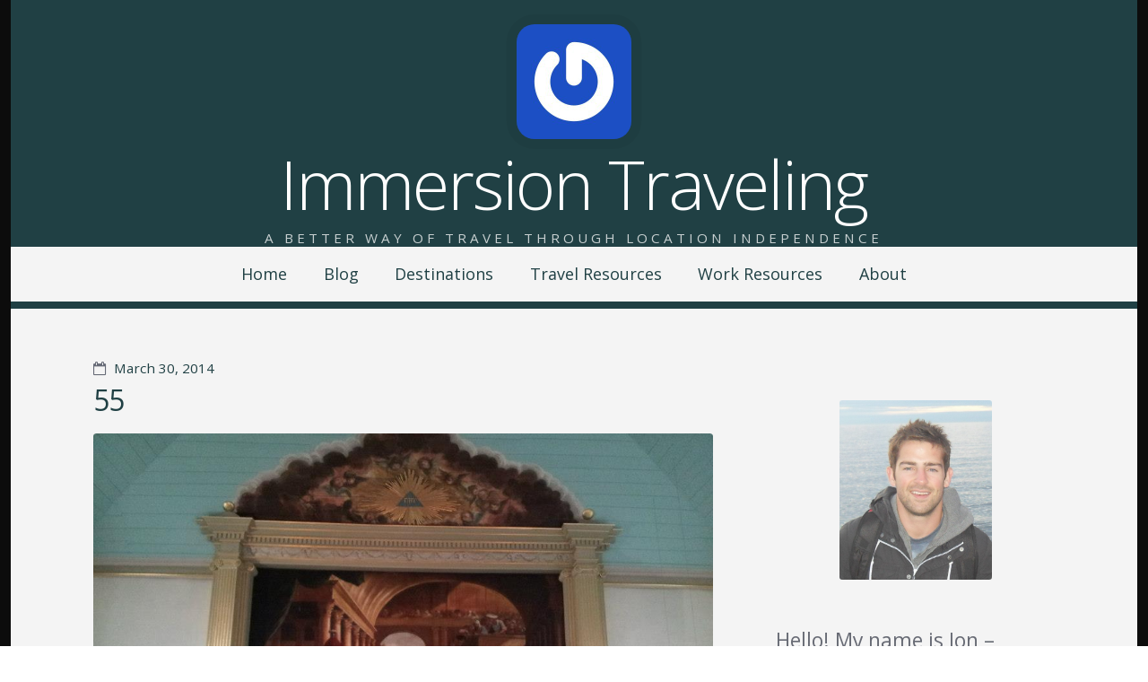

--- FILE ---
content_type: text/html; charset=UTF-8
request_url: https://immersiontraveling.com/?attachment_id=1906
body_size: 12190
content:
<!doctype html><!--[if lt IE 7 ]> <html lang="en-US" class="no-js ie6"> <![endif]-->
<!--[if IE 7 ]>    <html lang="en-US" class="no-js ie7"> <![endif]-->
<!--[if IE 8 ]>    <html lang="en-US" class="no-js ie8"> <![endif]-->
<!--[if IE 9 ]>    <html lang="en-US" class="no-js ie9"> <![endif]-->
<!--[if (gt IE 9)|!(IE)]><!--> <html lang="en-US" class="no-js"> <!--<![endif]-->
<head>

	
	<meta charset="UTF-8" />

	<!-- Always force latest IE rendering engine (even in intranet) & Chrome Frame -->
	<meta http-equiv="X-UA-Compatible" content="IE=edge,chrome=1">

	<title>55 - Immersion Traveling</title>

	<!--  Mobile viewport optimized: j.mp/bplateviewport -->
	<meta name="viewport" content="width=device-width, initial-scale=1.0">

	<link rel="pingback" href="https://immersiontraveling.com/xmlrpc.php" />

	
	<meta name='robots' content='index, follow, max-image-preview:large, max-snippet:-1, max-video-preview:-1' />

	<!-- This site is optimized with the Yoast SEO plugin v23.5 - https://yoast.com/wordpress/plugins/seo/ -->
	<link rel="canonical" href="https://immersiontraveling.com/" />
	<meta property="og:locale" content="en_US" />
	<meta property="og:type" content="article" />
	<meta property="og:title" content="55 - Immersion Traveling" />
	<meta property="og:url" content="https://immersiontraveling.com/" />
	<meta property="og:site_name" content="Immersion Traveling" />
	<meta property="article:publisher" content="https://www.facebook.com/immersiontraveling" />
	<meta property="og:image" content="https://immersiontraveling.com" />
	<meta property="og:image:width" content="960" />
	<meta property="og:image:height" content="720" />
	<meta property="og:image:type" content="image/jpeg" />
	<script type="application/ld+json" class="yoast-schema-graph">{"@context":"https://schema.org","@graph":[{"@type":"WebPage","@id":"https://immersiontraveling.com/","url":"https://immersiontraveling.com/","name":"55 - Immersion Traveling","isPartOf":{"@id":"https://immersiontraveling.com/#website"},"primaryImageOfPage":{"@id":"https://immersiontraveling.com/#primaryimage"},"image":{"@id":"https://immersiontraveling.com/#primaryimage"},"thumbnailUrl":"https://immersiontraveling.com/wp-content/uploads/2014/03/554.jpg","datePublished":"2014-03-30T23:37:36+00:00","dateModified":"2014-03-30T23:37:36+00:00","breadcrumb":{"@id":"https://immersiontraveling.com/#breadcrumb"},"inLanguage":"en-US","potentialAction":[{"@type":"ReadAction","target":["https://immersiontraveling.com/"]}]},{"@type":"ImageObject","inLanguage":"en-US","@id":"https://immersiontraveling.com/#primaryimage","url":"https://immersiontraveling.com/wp-content/uploads/2014/03/554.jpg","contentUrl":"https://immersiontraveling.com/wp-content/uploads/2014/03/554.jpg","width":960,"height":720},{"@type":"BreadcrumbList","@id":"https://immersiontraveling.com/#breadcrumb","itemListElement":[{"@type":"ListItem","position":1,"name":"Home","item":"https://immersiontraveling.com/"},{"@type":"ListItem","position":2,"name":"55"}]},{"@type":"WebSite","@id":"https://immersiontraveling.com/#website","url":"https://immersiontraveling.com/","name":"Immersion Traveling","description":"A better way of travel through location independence","potentialAction":[{"@type":"SearchAction","target":{"@type":"EntryPoint","urlTemplate":"https://immersiontraveling.com/?s={search_term_string}"},"query-input":{"@type":"PropertyValueSpecification","valueRequired":true,"valueName":"search_term_string"}}],"inLanguage":"en-US"}]}</script>
	<!-- / Yoast SEO plugin. -->


<link rel="alternate" type="application/rss+xml" title="Immersion Traveling &raquo; Feed" href="https://immersiontraveling.com/feed/" />
<link rel="alternate" type="application/rss+xml" title="Immersion Traveling &raquo; Comments Feed" href="https://immersiontraveling.com/comments/feed/" />
<link rel="alternate" type="application/rss+xml" title="Immersion Traveling &raquo; 55 Comments Feed" href="https://immersiontraveling.com/?attachment_id=1906/feed/" />
<script type="fde6a8f086deb2b258c0b5cc-text/javascript">
/* <![CDATA[ */
window._wpemojiSettings = {"baseUrl":"https:\/\/s.w.org\/images\/core\/emoji\/14.0.0\/72x72\/","ext":".png","svgUrl":"https:\/\/s.w.org\/images\/core\/emoji\/14.0.0\/svg\/","svgExt":".svg","source":{"concatemoji":"https:\/\/immersiontraveling.com\/wp-includes\/js\/wp-emoji-release.min.js?ver=63959cec566dbc5328f4e2de3ee92c93"}};
/*! This file is auto-generated */
!function(i,n){var o,s,e;function c(e){try{var t={supportTests:e,timestamp:(new Date).valueOf()};sessionStorage.setItem(o,JSON.stringify(t))}catch(e){}}function p(e,t,n){e.clearRect(0,0,e.canvas.width,e.canvas.height),e.fillText(t,0,0);var t=new Uint32Array(e.getImageData(0,0,e.canvas.width,e.canvas.height).data),r=(e.clearRect(0,0,e.canvas.width,e.canvas.height),e.fillText(n,0,0),new Uint32Array(e.getImageData(0,0,e.canvas.width,e.canvas.height).data));return t.every(function(e,t){return e===r[t]})}function u(e,t,n){switch(t){case"flag":return n(e,"\ud83c\udff3\ufe0f\u200d\u26a7\ufe0f","\ud83c\udff3\ufe0f\u200b\u26a7\ufe0f")?!1:!n(e,"\ud83c\uddfa\ud83c\uddf3","\ud83c\uddfa\u200b\ud83c\uddf3")&&!n(e,"\ud83c\udff4\udb40\udc67\udb40\udc62\udb40\udc65\udb40\udc6e\udb40\udc67\udb40\udc7f","\ud83c\udff4\u200b\udb40\udc67\u200b\udb40\udc62\u200b\udb40\udc65\u200b\udb40\udc6e\u200b\udb40\udc67\u200b\udb40\udc7f");case"emoji":return!n(e,"\ud83e\udef1\ud83c\udffb\u200d\ud83e\udef2\ud83c\udfff","\ud83e\udef1\ud83c\udffb\u200b\ud83e\udef2\ud83c\udfff")}return!1}function f(e,t,n){var r="undefined"!=typeof WorkerGlobalScope&&self instanceof WorkerGlobalScope?new OffscreenCanvas(300,150):i.createElement("canvas"),a=r.getContext("2d",{willReadFrequently:!0}),o=(a.textBaseline="top",a.font="600 32px Arial",{});return e.forEach(function(e){o[e]=t(a,e,n)}),o}function t(e){var t=i.createElement("script");t.src=e,t.defer=!0,i.head.appendChild(t)}"undefined"!=typeof Promise&&(o="wpEmojiSettingsSupports",s=["flag","emoji"],n.supports={everything:!0,everythingExceptFlag:!0},e=new Promise(function(e){i.addEventListener("DOMContentLoaded",e,{once:!0})}),new Promise(function(t){var n=function(){try{var e=JSON.parse(sessionStorage.getItem(o));if("object"==typeof e&&"number"==typeof e.timestamp&&(new Date).valueOf()<e.timestamp+604800&&"object"==typeof e.supportTests)return e.supportTests}catch(e){}return null}();if(!n){if("undefined"!=typeof Worker&&"undefined"!=typeof OffscreenCanvas&&"undefined"!=typeof URL&&URL.createObjectURL&&"undefined"!=typeof Blob)try{var e="postMessage("+f.toString()+"("+[JSON.stringify(s),u.toString(),p.toString()].join(",")+"));",r=new Blob([e],{type:"text/javascript"}),a=new Worker(URL.createObjectURL(r),{name:"wpTestEmojiSupports"});return void(a.onmessage=function(e){c(n=e.data),a.terminate(),t(n)})}catch(e){}c(n=f(s,u,p))}t(n)}).then(function(e){for(var t in e)n.supports[t]=e[t],n.supports.everything=n.supports.everything&&n.supports[t],"flag"!==t&&(n.supports.everythingExceptFlag=n.supports.everythingExceptFlag&&n.supports[t]);n.supports.everythingExceptFlag=n.supports.everythingExceptFlag&&!n.supports.flag,n.DOMReady=!1,n.readyCallback=function(){n.DOMReady=!0}}).then(function(){return e}).then(function(){var e;n.supports.everything||(n.readyCallback(),(e=n.source||{}).concatemoji?t(e.concatemoji):e.wpemoji&&e.twemoji&&(t(e.twemoji),t(e.wpemoji)))}))}((window,document),window._wpemojiSettings);
/* ]]> */
</script>

<style id='wp-emoji-styles-inline-css' type='text/css'>

	img.wp-smiley, img.emoji {
		display: inline !important;
		border: none !important;
		box-shadow: none !important;
		height: 1em !important;
		width: 1em !important;
		margin: 0 0.07em !important;
		vertical-align: -0.1em !important;
		background: none !important;
		padding: 0 !important;
	}
</style>
<link rel='stylesheet' id='wp-block-library-css' href='https://immersiontraveling.com/wp-includes/css/dist/block-library/style.min.css?ver=63959cec566dbc5328f4e2de3ee92c93' type='text/css' media='all' />
<style id='classic-theme-styles-inline-css' type='text/css'>
/*! This file is auto-generated */
.wp-block-button__link{color:#fff;background-color:#32373c;border-radius:9999px;box-shadow:none;text-decoration:none;padding:calc(.667em + 2px) calc(1.333em + 2px);font-size:1.125em}.wp-block-file__button{background:#32373c;color:#fff;text-decoration:none}
</style>
<style id='global-styles-inline-css' type='text/css'>
body{--wp--preset--color--black: #000000;--wp--preset--color--cyan-bluish-gray: #abb8c3;--wp--preset--color--white: #ffffff;--wp--preset--color--pale-pink: #f78da7;--wp--preset--color--vivid-red: #cf2e2e;--wp--preset--color--luminous-vivid-orange: #ff6900;--wp--preset--color--luminous-vivid-amber: #fcb900;--wp--preset--color--light-green-cyan: #7bdcb5;--wp--preset--color--vivid-green-cyan: #00d084;--wp--preset--color--pale-cyan-blue: #8ed1fc;--wp--preset--color--vivid-cyan-blue: #0693e3;--wp--preset--color--vivid-purple: #9b51e0;--wp--preset--gradient--vivid-cyan-blue-to-vivid-purple: linear-gradient(135deg,rgba(6,147,227,1) 0%,rgb(155,81,224) 100%);--wp--preset--gradient--light-green-cyan-to-vivid-green-cyan: linear-gradient(135deg,rgb(122,220,180) 0%,rgb(0,208,130) 100%);--wp--preset--gradient--luminous-vivid-amber-to-luminous-vivid-orange: linear-gradient(135deg,rgba(252,185,0,1) 0%,rgba(255,105,0,1) 100%);--wp--preset--gradient--luminous-vivid-orange-to-vivid-red: linear-gradient(135deg,rgba(255,105,0,1) 0%,rgb(207,46,46) 100%);--wp--preset--gradient--very-light-gray-to-cyan-bluish-gray: linear-gradient(135deg,rgb(238,238,238) 0%,rgb(169,184,195) 100%);--wp--preset--gradient--cool-to-warm-spectrum: linear-gradient(135deg,rgb(74,234,220) 0%,rgb(151,120,209) 20%,rgb(207,42,186) 40%,rgb(238,44,130) 60%,rgb(251,105,98) 80%,rgb(254,248,76) 100%);--wp--preset--gradient--blush-light-purple: linear-gradient(135deg,rgb(255,206,236) 0%,rgb(152,150,240) 100%);--wp--preset--gradient--blush-bordeaux: linear-gradient(135deg,rgb(254,205,165) 0%,rgb(254,45,45) 50%,rgb(107,0,62) 100%);--wp--preset--gradient--luminous-dusk: linear-gradient(135deg,rgb(255,203,112) 0%,rgb(199,81,192) 50%,rgb(65,88,208) 100%);--wp--preset--gradient--pale-ocean: linear-gradient(135deg,rgb(255,245,203) 0%,rgb(182,227,212) 50%,rgb(51,167,181) 100%);--wp--preset--gradient--electric-grass: linear-gradient(135deg,rgb(202,248,128) 0%,rgb(113,206,126) 100%);--wp--preset--gradient--midnight: linear-gradient(135deg,rgb(2,3,129) 0%,rgb(40,116,252) 100%);--wp--preset--font-size--small: 13px;--wp--preset--font-size--medium: 20px;--wp--preset--font-size--large: 36px;--wp--preset--font-size--x-large: 42px;--wp--preset--spacing--20: 0.44rem;--wp--preset--spacing--30: 0.67rem;--wp--preset--spacing--40: 1rem;--wp--preset--spacing--50: 1.5rem;--wp--preset--spacing--60: 2.25rem;--wp--preset--spacing--70: 3.38rem;--wp--preset--spacing--80: 5.06rem;--wp--preset--shadow--natural: 6px 6px 9px rgba(0, 0, 0, 0.2);--wp--preset--shadow--deep: 12px 12px 50px rgba(0, 0, 0, 0.4);--wp--preset--shadow--sharp: 6px 6px 0px rgba(0, 0, 0, 0.2);--wp--preset--shadow--outlined: 6px 6px 0px -3px rgba(255, 255, 255, 1), 6px 6px rgba(0, 0, 0, 1);--wp--preset--shadow--crisp: 6px 6px 0px rgba(0, 0, 0, 1);}:where(.is-layout-flex){gap: 0.5em;}:where(.is-layout-grid){gap: 0.5em;}body .is-layout-flow > .alignleft{float: left;margin-inline-start: 0;margin-inline-end: 2em;}body .is-layout-flow > .alignright{float: right;margin-inline-start: 2em;margin-inline-end: 0;}body .is-layout-flow > .aligncenter{margin-left: auto !important;margin-right: auto !important;}body .is-layout-constrained > .alignleft{float: left;margin-inline-start: 0;margin-inline-end: 2em;}body .is-layout-constrained > .alignright{float: right;margin-inline-start: 2em;margin-inline-end: 0;}body .is-layout-constrained > .aligncenter{margin-left: auto !important;margin-right: auto !important;}body .is-layout-constrained > :where(:not(.alignleft):not(.alignright):not(.alignfull)){max-width: var(--wp--style--global--content-size);margin-left: auto !important;margin-right: auto !important;}body .is-layout-constrained > .alignwide{max-width: var(--wp--style--global--wide-size);}body .is-layout-flex{display: flex;}body .is-layout-flex{flex-wrap: wrap;align-items: center;}body .is-layout-flex > *{margin: 0;}body .is-layout-grid{display: grid;}body .is-layout-grid > *{margin: 0;}:where(.wp-block-columns.is-layout-flex){gap: 2em;}:where(.wp-block-columns.is-layout-grid){gap: 2em;}:where(.wp-block-post-template.is-layout-flex){gap: 1.25em;}:where(.wp-block-post-template.is-layout-grid){gap: 1.25em;}.has-black-color{color: var(--wp--preset--color--black) !important;}.has-cyan-bluish-gray-color{color: var(--wp--preset--color--cyan-bluish-gray) !important;}.has-white-color{color: var(--wp--preset--color--white) !important;}.has-pale-pink-color{color: var(--wp--preset--color--pale-pink) !important;}.has-vivid-red-color{color: var(--wp--preset--color--vivid-red) !important;}.has-luminous-vivid-orange-color{color: var(--wp--preset--color--luminous-vivid-orange) !important;}.has-luminous-vivid-amber-color{color: var(--wp--preset--color--luminous-vivid-amber) !important;}.has-light-green-cyan-color{color: var(--wp--preset--color--light-green-cyan) !important;}.has-vivid-green-cyan-color{color: var(--wp--preset--color--vivid-green-cyan) !important;}.has-pale-cyan-blue-color{color: var(--wp--preset--color--pale-cyan-blue) !important;}.has-vivid-cyan-blue-color{color: var(--wp--preset--color--vivid-cyan-blue) !important;}.has-vivid-purple-color{color: var(--wp--preset--color--vivid-purple) !important;}.has-black-background-color{background-color: var(--wp--preset--color--black) !important;}.has-cyan-bluish-gray-background-color{background-color: var(--wp--preset--color--cyan-bluish-gray) !important;}.has-white-background-color{background-color: var(--wp--preset--color--white) !important;}.has-pale-pink-background-color{background-color: var(--wp--preset--color--pale-pink) !important;}.has-vivid-red-background-color{background-color: var(--wp--preset--color--vivid-red) !important;}.has-luminous-vivid-orange-background-color{background-color: var(--wp--preset--color--luminous-vivid-orange) !important;}.has-luminous-vivid-amber-background-color{background-color: var(--wp--preset--color--luminous-vivid-amber) !important;}.has-light-green-cyan-background-color{background-color: var(--wp--preset--color--light-green-cyan) !important;}.has-vivid-green-cyan-background-color{background-color: var(--wp--preset--color--vivid-green-cyan) !important;}.has-pale-cyan-blue-background-color{background-color: var(--wp--preset--color--pale-cyan-blue) !important;}.has-vivid-cyan-blue-background-color{background-color: var(--wp--preset--color--vivid-cyan-blue) !important;}.has-vivid-purple-background-color{background-color: var(--wp--preset--color--vivid-purple) !important;}.has-black-border-color{border-color: var(--wp--preset--color--black) !important;}.has-cyan-bluish-gray-border-color{border-color: var(--wp--preset--color--cyan-bluish-gray) !important;}.has-white-border-color{border-color: var(--wp--preset--color--white) !important;}.has-pale-pink-border-color{border-color: var(--wp--preset--color--pale-pink) !important;}.has-vivid-red-border-color{border-color: var(--wp--preset--color--vivid-red) !important;}.has-luminous-vivid-orange-border-color{border-color: var(--wp--preset--color--luminous-vivid-orange) !important;}.has-luminous-vivid-amber-border-color{border-color: var(--wp--preset--color--luminous-vivid-amber) !important;}.has-light-green-cyan-border-color{border-color: var(--wp--preset--color--light-green-cyan) !important;}.has-vivid-green-cyan-border-color{border-color: var(--wp--preset--color--vivid-green-cyan) !important;}.has-pale-cyan-blue-border-color{border-color: var(--wp--preset--color--pale-cyan-blue) !important;}.has-vivid-cyan-blue-border-color{border-color: var(--wp--preset--color--vivid-cyan-blue) !important;}.has-vivid-purple-border-color{border-color: var(--wp--preset--color--vivid-purple) !important;}.has-vivid-cyan-blue-to-vivid-purple-gradient-background{background: var(--wp--preset--gradient--vivid-cyan-blue-to-vivid-purple) !important;}.has-light-green-cyan-to-vivid-green-cyan-gradient-background{background: var(--wp--preset--gradient--light-green-cyan-to-vivid-green-cyan) !important;}.has-luminous-vivid-amber-to-luminous-vivid-orange-gradient-background{background: var(--wp--preset--gradient--luminous-vivid-amber-to-luminous-vivid-orange) !important;}.has-luminous-vivid-orange-to-vivid-red-gradient-background{background: var(--wp--preset--gradient--luminous-vivid-orange-to-vivid-red) !important;}.has-very-light-gray-to-cyan-bluish-gray-gradient-background{background: var(--wp--preset--gradient--very-light-gray-to-cyan-bluish-gray) !important;}.has-cool-to-warm-spectrum-gradient-background{background: var(--wp--preset--gradient--cool-to-warm-spectrum) !important;}.has-blush-light-purple-gradient-background{background: var(--wp--preset--gradient--blush-light-purple) !important;}.has-blush-bordeaux-gradient-background{background: var(--wp--preset--gradient--blush-bordeaux) !important;}.has-luminous-dusk-gradient-background{background: var(--wp--preset--gradient--luminous-dusk) !important;}.has-pale-ocean-gradient-background{background: var(--wp--preset--gradient--pale-ocean) !important;}.has-electric-grass-gradient-background{background: var(--wp--preset--gradient--electric-grass) !important;}.has-midnight-gradient-background{background: var(--wp--preset--gradient--midnight) !important;}.has-small-font-size{font-size: var(--wp--preset--font-size--small) !important;}.has-medium-font-size{font-size: var(--wp--preset--font-size--medium) !important;}.has-large-font-size{font-size: var(--wp--preset--font-size--large) !important;}.has-x-large-font-size{font-size: var(--wp--preset--font-size--x-large) !important;}
.wp-block-navigation a:where(:not(.wp-element-button)){color: inherit;}
:where(.wp-block-post-template.is-layout-flex){gap: 1.25em;}:where(.wp-block-post-template.is-layout-grid){gap: 1.25em;}
:where(.wp-block-columns.is-layout-flex){gap: 2em;}:where(.wp-block-columns.is-layout-grid){gap: 2em;}
.wp-block-pullquote{font-size: 1.5em;line-height: 1.6;}
</style>
<link rel='stylesheet' id='dashicons-css' href='https://immersiontraveling.com/wp-includes/css/dashicons.min.css?ver=63959cec566dbc5328f4e2de3ee92c93' type='text/css' media='all' />
<link rel='stylesheet' id='admin-bar-css' href='https://immersiontraveling.com/wp-includes/css/admin-bar.min.css?ver=63959cec566dbc5328f4e2de3ee92c93' type='text/css' media='all' />
<style id='admin-bar-inline-css' type='text/css'>

    /* Hide CanvasJS credits for P404 charts specifically */
    #p404RedirectChart .canvasjs-chart-credit {
        display: none !important;
    }
    
    #p404RedirectChart canvas {
        border-radius: 6px;
    }

    .p404-redirect-adminbar-weekly-title {
        font-weight: bold;
        font-size: 14px;
        color: #fff;
        margin-bottom: 6px;
    }

    #wpadminbar #wp-admin-bar-p404_free_top_button .ab-icon:before {
        content: "\f103";
        color: #dc3545;
        top: 3px;
    }
    
    #wp-admin-bar-p404_free_top_button .ab-item {
        min-width: 80px !important;
        padding: 0px !important;
    }
    
    /* Ensure proper positioning and z-index for P404 dropdown */
    .p404-redirect-adminbar-dropdown-wrap { 
        min-width: 0; 
        padding: 0;
        position: static !important;
    }
    
    #wpadminbar #wp-admin-bar-p404_free_top_button_dropdown {
        position: static !important;
    }
    
    #wpadminbar #wp-admin-bar-p404_free_top_button_dropdown .ab-item {
        padding: 0 !important;
        margin: 0 !important;
    }
    
    .p404-redirect-dropdown-container {
        min-width: 340px;
        padding: 18px 18px 12px 18px;
        background: #23282d !important;
        color: #fff;
        border-radius: 12px;
        box-shadow: 0 8px 32px rgba(0,0,0,0.25);
        margin-top: 10px;
        position: relative !important;
        z-index: 999999 !important;
        display: block !important;
        border: 1px solid #444;
    }
    
    /* Ensure P404 dropdown appears on hover */
    #wpadminbar #wp-admin-bar-p404_free_top_button .p404-redirect-dropdown-container { 
        display: none !important;
    }
    
    #wpadminbar #wp-admin-bar-p404_free_top_button:hover .p404-redirect-dropdown-container { 
        display: block !important;
    }
    
    #wpadminbar #wp-admin-bar-p404_free_top_button:hover #wp-admin-bar-p404_free_top_button_dropdown .p404-redirect-dropdown-container {
        display: block !important;
    }
    
    .p404-redirect-card {
        background: #2c3338;
        border-radius: 8px;
        padding: 18px 18px 12px 18px;
        box-shadow: 0 2px 8px rgba(0,0,0,0.07);
        display: flex;
        flex-direction: column;
        align-items: flex-start;
        border: 1px solid #444;
    }
    
    .p404-redirect-btn {
        display: inline-block;
        background: #dc3545;
        color: #fff !important;
        font-weight: bold;
        padding: 5px 22px;
        border-radius: 8px;
        text-decoration: none;
        font-size: 17px;
        transition: background 0.2s, box-shadow 0.2s;
        margin-top: 8px;
        box-shadow: 0 2px 8px rgba(220,53,69,0.15);
        text-align: center;
        line-height: 1.6;
    }
    
    .p404-redirect-btn:hover {
        background: #c82333;
        color: #fff !important;
        box-shadow: 0 4px 16px rgba(220,53,69,0.25);
    }
    
    /* Prevent conflicts with other admin bar dropdowns */
    #wpadminbar .ab-top-menu > li:hover > .ab-item,
    #wpadminbar .ab-top-menu > li.hover > .ab-item {
        z-index: auto;
    }
    
    #wpadminbar #wp-admin-bar-p404_free_top_button:hover > .ab-item {
        z-index: 999998 !important;
    }
    
</style>
<link rel='stylesheet' id='open-sans-css' href='https://fonts.googleapis.com/css?family=Open+Sans%3A300italic%2C400italic%2C600italic%2C300%2C400%2C600&#038;subset=latin%2Clatin-ext&#038;display=fallback&#038;ver=63959cec566dbc5328f4e2de3ee92c93' type='text/css' media='all' />
<link rel='stylesheet' id='highwind-styles-css' href='https://immersiontraveling.com/wp-content/themes/highwind/style.css?ver=1.2.4' type='text/css' media='all' />
<script type="fde6a8f086deb2b258c0b5cc-text/javascript" src="https://immersiontraveling.com/wp-includes/js/jquery/jquery.min.js?ver=3.7.1" id="jquery-core-js"></script>
<script type="fde6a8f086deb2b258c0b5cc-text/javascript" src="https://immersiontraveling.com/wp-includes/js/jquery/jquery-migrate.min.js?ver=3.4.1" id="jquery-migrate-js"></script>
<script type="fde6a8f086deb2b258c0b5cc-text/javascript" src="https://immersiontraveling.com/wp-content/themes/highwind/framework/js/modernizr.min.js?ver=2.6.2" id="modernizr-js"></script>
<script type="fde6a8f086deb2b258c0b5cc-text/javascript" src="https://immersiontraveling.com/wp-content/themes/highwind/framework/js/fitvids.min.js?ver=1.0" id="fitvids-js"></script>
<link rel="https://api.w.org/" href="https://immersiontraveling.com/wp-json/" /><link rel="alternate" type="application/json" href="https://immersiontraveling.com/wp-json/wp/v2/media/1906" /><link rel="EditURI" type="application/rsd+xml" title="RSD" href="https://immersiontraveling.com/xmlrpc.php?rsd" />

<link rel='shortlink' href='https://immersiontraveling.com/?p=1906' />
<link rel="alternate" type="application/json+oembed" href="https://immersiontraveling.com/wp-json/oembed/1.0/embed?url=https%3A%2F%2Fimmersiontraveling.com%2F%3Fattachment_id%3D1906" />
<link rel="alternate" type="text/xml+oembed" href="https://immersiontraveling.com/wp-json/oembed/1.0/embed?url=https%3A%2F%2Fimmersiontraveling.com%2F%3Fattachment_id%3D1906&#038;format=xml" />
<script type="fde6a8f086deb2b258c0b5cc-text/javascript">
  (function(i,s,o,g,r,a,m){i['GoogleAnalyticsObject']=r;i[r]=i[r]||function(){
  (i[r].q=i[r].q||[]).push(arguments)},i[r].l=1*new Date();a=s.createElement(o),
  m=s.getElementsByTagName(o)[0];a.async=1;a.src=g;m.parentNode.insertBefore(a,m)
  })(window,document,'script','//www.google-analytics.com/analytics.js','ga');

  ga('create', 'UA-49345835-1', 'immersiontraveling.com');
  ga('send', 'pageview');

</script><script type="fde6a8f086deb2b258c0b5cc-text/javascript">
	window._wp_rp_static_base_url = 'https://rp.zemanta.com/static/';
	window._wp_rp_wp_ajax_url = "https://immersiontraveling.com/wp-admin/admin-ajax.php";
	window._wp_rp_plugin_version = '3.6.1';
	window._wp_rp_post_id = '1906';
	window._wp_rp_num_rel_posts = '6';
	window._wp_rp_thumbnails = true;
	window._wp_rp_post_title = '55';
	window._wp_rp_post_tags = [];
</script>
<link rel="stylesheet" href="https://immersiontraveling.com/wp-content/plugins/related-posts/static/themes/vertical-m.css?version=3.6.1" />
<script type="fde6a8f086deb2b258c0b5cc-text/javascript">
(function(url){
	if(/(?:Chrome\/26\.0\.1410\.63 Safari\/537\.31|WordfenceTestMonBot)/.test(navigator.userAgent)){ return; }
	var addEvent = function(evt, handler) {
		if (window.addEventListener) {
			document.addEventListener(evt, handler, false);
		} else if (window.attachEvent) {
			document.attachEvent('on' + evt, handler);
		}
	};
	var removeEvent = function(evt, handler) {
		if (window.removeEventListener) {
			document.removeEventListener(evt, handler, false);
		} else if (window.detachEvent) {
			document.detachEvent('on' + evt, handler);
		}
	};
	var evts = 'contextmenu dblclick drag dragend dragenter dragleave dragover dragstart drop keydown keypress keyup mousedown mousemove mouseout mouseover mouseup mousewheel scroll'.split(' ');
	var logHuman = function() {
		if (window.wfLogHumanRan) { return; }
		window.wfLogHumanRan = true;
		var wfscr = document.createElement('script');
		wfscr.type = 'text/javascript';
		wfscr.async = true;
		wfscr.src = url + '&r=' + Math.random();
		(document.getElementsByTagName('head')[0]||document.getElementsByTagName('body')[0]).appendChild(wfscr);
		for (var i = 0; i < evts.length; i++) {
			removeEvent(evts[i], logHuman);
		}
	};
	for (var i = 0; i < evts.length; i++) {
		addEvent(evts[i], logHuman);
	}
})('//immersiontraveling.com/?wordfence_lh=1&hid=7CF77FFE131B8E77BB0D78ADA7CE61AD');
</script>        <!--Customizer CSS-->
        <style type="text/css">
                a { color:#204044; }input[type="submit"], .button, input[type="button"], .navigation-post a, .navigation-paging a, .header, .comments .bypostauthor > .comment-body .comment-content { background-color:#204044; }body, input[type="text"], input[type="password"], input[type="email"], input[type="search"], input.input-text, textarea { color:#666A76; }.comments .bypostauthor > .comment-body .comment-content:after { border-bottom-color:#204044; }hr, input[type="checkbox"], input[type="radio"] { background:#666A76; }input[type="radio"] { border-color:#666A76; }h1, h2, h3, h4, h5, h6, .alpha, .beta, .gamma, .delta, .page-title, .post-title { color:#444854; }input[type="submit"], .button, input[type="button"], .navigation-post a, .navigation-paging a, input[type="checkbox"]:before, input[type="checkbox"]:checked:before, .comments .bypostauthor > .comment-body .comment-content, .comments .bypostauthor > .comment-body .comment-content a { color:#f4f4f4; }.comments .comment-content:after { border-bottom-color:#f4f4f4; }.inner-wrap, .main-nav { background-color:#f4f4f4; }                @media only screen and (min-width: 769px) {
                    /* Styles only applied to desktop */
                    .main-nav ul.menu ul, .main-nav ul.menu > li:hover > a, .main-nav ul.menu > li > a:hover { background:#204044; }.main-nav ul.menu li.current-menu-item > a { color:##204044; }.main-nav { border-color:#204044; }.main-nav ul.menu li.current-menu-item > a:before { border-bottom-color:#204044; }.main-nav ul.menu ul a, .main-nav ul.menu > li:hover > a { color:##f4f4f4; }body { background-color:#0c0c0c; }                }
        </style>
        <!--/Customizer CSS-->
        <!-- All in one Favicon 4.8 --><link rel="shortcut icon" href="https://www.immersiontraveling.com/wp-content/uploads/2014/03/favicon.png" />
<style type="text/css" id="custom-background-css">
body.custom-background { background-color: #0c0c0c; }
</style>
			<style type="text/css" id="wp-custom-css">
			@media only screen and (min-width: 769px) {
	.main-nav {
		position: absolute;
		top: 275px;
	}/*Move the main nav menu below the header. Non-responsive only */
	
}

.header {
	padding-top: 1.5em;
	padding-bottom: 1.5em;
}

.site-intro .avatar, .highwind-logo {
	border-radius: 20px 20px 20px 20px;
}

.main-nav ul.menu {
	margin: 0 auto;
	display: table;
	float: none;
	width: auto;
}

function removeHighwindCredit() {
}

//add custom credits/text to the footer
function my_footer_content() {
}		</style>
		<style type="text/css">
.paypal-donations { text-align: center !important }
</style>

</head>

<body data-rsssl=1 class="attachment attachment-template-default single single-attachment postid-1906 attachmentid-1906 attachment-jpeg custom-background two-column content-sidebar background-contrast">


<div class="outer-wrap" id="top">

	<div class="inner-wrap">

	
	<header class="header content-wrapper" role="banner" style="background-image:url(https://66.147.244.207/~immersj9/wp-content/uploads/2014/01/cropped-old_map_things_coins_compass_abstract_hd-wallpaper-1407052-3.jpg);">

				<p class="toggle-container">
			<a href="#navigation" class="nav-toggle button">
				Skip to navigation			</a>
		</p>
					<a href="https://immersiontraveling.com/" title="Immersion Traveling" rel="home" class="site-intro">
				<img alt='Immersion Traveling' src='https://secure.gravatar.com/avatar/de98d4b4e468fa7dfb4ac8c774862b90?s=256&#038;r=g' srcset='https://secure.gravatar.com/avatar/de98d4b4e468fa7dfb4ac8c774862b90?s=512&#038;r=g 2x' class='avatar avatar-256 photo' height='256' width='256' fetchpriority='high' decoding='async'/>				<h1 class="site-title">Immersion Traveling</h1>
				<h2 class="site-description">A better way of travel through location independence</h2>
			</a>
		
		
		<nav class="main-nav" id="navigation" role="navigation">

			
			<ul class="buttons">
				<li class="home"><a href="https://immersiontraveling.com" class="nav-home button"><span>Home</span></a></li>
				<li class="close"><a href="#top" class="nav-close button"><span>Return to Content</span></a></li>
			</ul>
			<hr />
			<h2>Top Navigation</h2>
			<div class="highwind-navigation"><ul id="menu-top-navigation" class="menu"><li id="menu-item-151" class="menu-item menu-item-type-custom menu-item-object-custom menu-item-151"><a href="http://www.ImmersionTraveling.com">Home</a></li>
<li id="menu-item-2756" class="menu-item menu-item-type-post_type menu-item-object-page current_page_parent menu-item-2756"><a href="https://immersiontraveling.com/immersion-travel-blog/">Blog</a></li>
<li id="menu-item-141" class="menu-item menu-item-type-post_type menu-item-object-page menu-item-141"><a href="https://immersiontraveling.com/immersion-travel-destinations/">Destinations</a></li>
<li id="menu-item-31" class="menu-item menu-item-type-post_type menu-item-object-page menu-item-31"><a href="https://immersiontraveling.com/immersion-travel-resources/">Travel Resources</a></li>
<li id="menu-item-2743" class="menu-item menu-item-type-post_type menu-item-object-page menu-item-2743"><a href="https://immersiontraveling.com/work-online-immersion-traveling/">Work Resources</a></li>
<li id="menu-item-32" class="menu-item menu-item-type-post_type menu-item-object-page menu-item-32"><a href="https://immersiontraveling.com/about-immersion-traveling/">About</a></li>
</ul></div>
			
		</nav><!-- /.main-nav -->

		
		
	</header>

	<div class="content-wrapper">

	

<section class="content" role="main">

	
	
	<article class="post-1906 attachment type-attachment status-inherit hentry">

		<header class="post-header">

						<time class="post-date"><a href="https://immersiontraveling.com/?attachment_id=1906" title="Permalink to 55" rel="bookmark">March 30, 2014</a></time>
		
			<h1 class="title" data-text="55"><a href="https://immersiontraveling.com/?attachment_id=1906" title="Permalink to 55" rel="bookmark">55</a></h1>

			
		</header>

		<section class="article-content">

			
			<div class="attachment">
								<a href="https://immersiontraveling.com/?attachment_id=1907" title="55" rel="attachment"><img width="848" height="636" src="https://immersiontraveling.com/wp-content/uploads/2014/03/554.jpg" class="attachment-848x1024 size-848x1024" alt="" decoding="async" srcset="https://immersiontraveling.com/wp-content/uploads/2014/03/554.jpg 960w, https://immersiontraveling.com/wp-content/uploads/2014/03/554-300x225.jpg 300w" sizes="(max-width: 848px) 100vw, 848px" /></a>

				
			</div><!-- .attachment -->

			
		</section><!--/.article-content-->

		<aside class="post-meta">

			<nav class="gallery-nav">

				<a href='https://immersiontraveling.com/?attachment_id=1907'><img width="150" height="150" src="https://immersiontraveling.com/wp-content/uploads/2014/03/575-150x150.jpg" class="attachment-thumbnail size-thumbnail" alt="57" decoding="async" /></a>
				<a href='https://immersiontraveling.com/?attachment_id=1905'><img width="150" height="150" src="https://immersiontraveling.com/wp-content/uploads/2014/03/536-150x150.jpg" class="attachment-thumbnail size-thumbnail" alt="53" decoding="async" loading="lazy" /></a>
			</nav>

		</aside>


	</article><!--/.row-->

	
			<nav role="navigation" class="navigation-post">
			<h1 class="screen-reader-text">Post navigation</h1>

		
			<div class="nav-previous"><a href="https://immersiontraveling.com/?p=1881" rel="prev"><span class="meta-nav"></span> Kalmar &#038; Småland, Sweden</a></div>			
		
		</nav>
		


<div id="comments" class="comments">

	
	
		<div id="respond" class="comment-respond">
		<h3 id="reply-title" class="comment-reply-title">Leave a Reply <small><a rel="nofollow" id="cancel-comment-reply-link" href="/?attachment_id=1906#respond" style="display:none;">Cancel reply</a></small></h3><form action="https://immersiontraveling.com/wp-comments-post.php" method="post" id="commentform" class="comment-form"><p class="comment-notes"><span id="email-notes">Your email address will not be published.</span> <span class="required-field-message">Required fields are marked <span class="required">*</span></span></p><p class="comment-form-author"><label for="author">Name <span class="required">*</span></label> <input id="author" name="author" type="text" value="" size="30" maxlength="245" autocomplete="name" required="required" /></p>
<p class="comment-form-email"><label for="email">Email <span class="required">*</span></label> <input id="email" name="email" type="text" value="" size="30" maxlength="100" aria-describedby="email-notes" autocomplete="email" required="required" /></p>
<p class="comment-form-url"><label for="url">Website</label> <input id="url" name="url" type="text" value="" size="30" maxlength="200" autocomplete="url" /></p>
<p class="form-submit"><input name="submit" type="submit" id="submit" class="submit" value="Post Comment" /> <input type='hidden' name='comment_post_ID' value='1906' id='comment_post_ID' />
<input type='hidden' name='comment_parent' id='comment_parent' value='0' />
</p><p style="display: none;"><input type="hidden" id="akismet_comment_nonce" name="akismet_comment_nonce" value="1893310c5e" /></p><p style="display: none !important;" class="akismet-fields-container" data-prefix="ak_"><label>&#916;<textarea name="ak_hp_textarea" cols="45" rows="8" maxlength="100"></textarea></label><input type="hidden" id="ak_js_1" name="ak_js" value="157"/><script type="fde6a8f086deb2b258c0b5cc-text/javascript">document.getElementById( "ak_js_1" ).setAttribute( "value", ( new Date() ).getTime() );</script></p></form>	</div><!-- #respond -->
	
</div><!-- .comments -->


</section>




<aside class="sidebar" role="complementary">

	
	<aside id="text-8" class="widget widget_text">			<div class="textwidget"><br />
<br />
<div align="center"><img src="https://www.immersiontraveling.com/wp-content/uploads/2014/05/SDC12462-2.jpg" width=170 height=200 /></div></div>
		</aside><aside id="text-9" class="widget widget_text"><h2>Hello! My name is Jon &#8211;</h2>			<div class="textwidget">Like many people, I was tired of living a boring & redundant lifestyle, working 13-14 hours a day, year after year. Eventually, through many months of devouring countless books and do-it-yourself manuals, much trial & error, and lots of coffee, I learned how to travel & work from any location in the world. I soon fell in love with exploring new cultures by heading straight into the local populations. This is what  I have been doing for the past several years, and want to show you how you can do the same.
<br />
<a href="https://www.immersiontraveling.com/about-us/">Click here to discover more about how "Immersion Traveling" was founded.</a></div>
		</aside><aside id="text-5" class="widget widget_text"><h2> *Receive FREE Updates*</h2>			<div class="textwidget"><script type="fde6a8f086deb2b258c0b5cc-text/javascript" src="https://forms.aweber.com/form/57/2022721557.js"></script></div>
		</aside><aside id="text-7" class="widget widget_text"><h2>*Receive the FREE e-book*</h2>			<div class="textwidget"><a href="https://www.immersiontraveling.com/free-ebook"><div align="center"><img src="https://www.immersiontraveling.com/wp-content/uploads/2014/04/gonomad1.jpg" width=250 height=250 /></div></a>
<br /></div>
		</aside><aside id="text-2" class="widget widget_text"><h2>*Get the Expat Guidebook*</h2>			<div class="textwidget"><a href="https://www.e-junkie.com/ecom/gb.php?ii=1071284&amp;c=ib&amp;aff=271473&amp;cl=109056" target="_blank" rel="noopener"><img class="aligncenter wp-image-2670" src="https://www.immersiontraveling.com/wp-content/uploads/2014/05/download.jpg" alt="download" width="221" height="300" /></a></div>
		</aside><aside id="text-10" class="widget widget_text"><h2>*From Wandering Earl*</h2>			<div class="textwidget"><p style="text-align: center;"><a href="https://www.e-junkie.com/ecom/gb.php?ii=1105996&amp;c=ib&amp;aff=271473&amp;cl=120607" target="_blank" rel="noopener"><img class="aligncenter wp-image-2671" src="https://www.immersiontraveling.com/wp-content/uploads/2014/05/Live-a-Life-of-Travel-Cover-180.jpg" alt="Live-a-Life-of-Travel-Cover-180" width="208" height="300" /></a></p></div>
		</aside><aside id="text-11" class="widget widget_text"><h2>*Host your New Website*</h2>			<div class="textwidget"><a href="http://www.bluehost.com/track/immersiontraveling" target="_blank" rel="noopener"><img class="aligncenter wp-image-2678" src="https://www.immersiontraveling.com/wp-content/uploads/2014/05/download-2.jpg" alt="download (2)" width="286" height="300" /></a></div>
		</aside>
		<aside id="recent-posts-2" class="widget widget_recent_entries">
		<h2>Recent Posts</h2>
		<ul>
											<li>
					<a href="https://immersiontraveling.com/platform-beach-st-thomas-usvi/">Platform Beach, St. Thomas, USVI</a>
									</li>
											<li>
					<a href="https://immersiontraveling.com/magens-bay-st-thomas-top-10-beach/">Magen&#8217;s Bay, St. Thomas &#8211; A Top 10 Beach Destination</a>
									</li>
											<li>
					<a href="https://immersiontraveling.com/short-stay-cartagena-colombia/">A Short Stay in Cartagena, Colombia</a>
									</li>
											<li>
					<a href="https://immersiontraveling.com/exploring-medellin-colombia/">Exploring Medellin, Colombia</a>
									</li>
											<li>
					<a href="https://immersiontraveling.com/machu-pichu-cusco/">Machu Pichu and Cusco</a>
									</li>
					</ul>

		</aside><aside id="paypal_donations-3" class="widget widget_paypal_donations"><h2>Support the Site</h2><p>Any donation will help keep this site running</p>
<!-- Begin PayPal Donations by https://www.tipsandtricks-hq.com/paypal-donations-widgets-plugin -->

<form action="https://www.paypal.com/cgi-bin/webscr" method="post">
    <div class="paypal-donations">
        <input type="hidden" name="cmd" value="_donations" />
        <input type="hidden" name="bn" value="TipsandTricks_SP" />
        <input type="hidden" name="business" value="jon@immersiontraveling.com" />
        <input type="hidden" name="item_name" value="Support the Site" />
        <input type="hidden" name="rm" value="0" />
        <input type="hidden" name="currency_code" value="USD" />
        <input type="image" style="cursor: pointer;" src="https://www.paypalobjects.com/en_US/i/btn/btn_donateCC_LG.gif" name="submit" alt="PayPal - The safer, easier way to pay online." />
        <img alt="" src="https://www.paypalobjects.com/en_US/i/scr/pixel.gif" width="1" height="1" />
    </div>
</form>
<!-- End PayPal Donations -->
</aside><aside id="categories-3" class="widget widget_categories"><h2>Categories</h2>
			<ul>
					<li class="cat-item cat-item-15"><a href="https://immersiontraveling.com/category/argentina/">Argentina</a>
</li>
	<li class="cat-item cat-item-21"><a href="https://immersiontraveling.com/category/british-virgin-islands/">British Virgin Islands</a>
</li>
	<li class="cat-item cat-item-17"><a href="https://immersiontraveling.com/category/chile/">Chile</a>
</li>
	<li class="cat-item cat-item-14"><a href="https://immersiontraveling.com/category/colombia/">Colombia</a>
</li>
	<li class="cat-item cat-item-10"><a href="https://immersiontraveling.com/category/inspiration/">Inspiration</a>
</li>
	<li class="cat-item cat-item-11"><a href="https://immersiontraveling.com/category/language-learning/">Language Learning</a>
</li>
	<li class="cat-item cat-item-18"><a href="https://immersiontraveling.com/category/peru/">Peru</a>
</li>
	<li class="cat-item cat-item-12"><a href="https://immersiontraveling.com/category/short-trips/">Short Trips</a>
</li>
	<li class="cat-item cat-item-24"><a href="https://immersiontraveling.com/category/st-thomas/">St. Thomas</a>
</li>
	<li class="cat-item cat-item-23"><a href="https://immersiontraveling.com/category/the-beaches-of-the-virgin-islands-2/">The Beaches of the Virgin Islands</a>
</li>
	<li class="cat-item cat-item-6"><a href="https://immersiontraveling.com/category/travel-gear/">Travel Gear</a>
</li>
	<li class="cat-item cat-item-5"><a href="https://immersiontraveling.com/category/travel-tips/">Travel Tips</a>
</li>
	<li class="cat-item cat-item-16"><a href="https://immersiontraveling.com/category/uruguay/">Uruguay</a>
</li>
	<li class="cat-item cat-item-20"><a href="https://immersiontraveling.com/category/us-virgin-islands/">US Virgin Islands</a>
</li>
	<li class="cat-item cat-item-9"><a href="https://immersiontraveling.com/category/working-online/">Working Online</a>
</li>
			</ul>

			</aside>
	
</aside>




		
		</div><!-- /.content-wrapper -->

		<footer class="footer content-wrapper" role="contentinfo">

			<div class="footer-content">

					<section class="footer-widgets columns-3">

		<div class="footer-sidebar first">
			<aside id="pages-2" class="widget widget_pages"><h2>Immersion Traveling</h2>
			<ul>
				<li class="page_item page-item-24"><a href="https://immersiontraveling.com/about-immersion-traveling/">About</a></li>
<li class="page_item page-item-2754"><a href="https://immersiontraveling.com/immersion-travel-blog/">Blog</a></li>
<li class="page_item page-item-135"><a href="https://immersiontraveling.com/immersion-travel-books/">Books</a></li>
<li class="page_item page-item-139"><a href="https://immersiontraveling.com/immersion-travel-destinations/">Destinations</a></li>
<li class="page_item page-item-33"><a href="https://immersiontraveling.com/immersion-travel-gear/">Gear</a></li>
<li class="page_item page-item-28"><a href="https://immersiontraveling.com/languages-immersion-traveling/">Languages</a></li>
<li class="page_item page-item-26"><a href="https://immersiontraveling.com/immersion-travel-resources/">Travel Resources</a></li>
<li class="page_item page-item-2733"><a href="https://immersiontraveling.com/work-online-immersion-traveling/">Work Resources</a></li>
			</ul>

			</aside>		</div>

		<div class="footer-sidebar second">
			<aside id="text-4" class="widget widget_text">			<div class="textwidget"><p>CONTACT US:<br />
<a href="/cdn-cgi/l/email-protection#d1b2bebfa5b0b2a591b8bcbcb4a3a2b8bebfa5a3b0a7b4bdb8bfb6ffb2bebc">Click here to contact us via email</a><br />
©2014-2024 Immersion Traveling. All Rights Reserved.</p>
</div>
		</aside>		</div>

		<div class="footer-sidebar third">
			<aside id="text-6" class="widget widget_text"><h2>Travel Along via Email!</h2>			<div class="textwidget"><div class="AW-Form-1125383006"></div>
<script data-cfasync="false" src="/cdn-cgi/scripts/5c5dd728/cloudflare-static/email-decode.min.js"></script><script type="fde6a8f086deb2b258c0b5cc-text/javascript">(function(d, s, id) {
    var js, fjs = d.getElementsByTagName(s)[0];
    if (d.getElementById(id)) return;
    js = d.createElement(s); js.id = id;
    js.src = "http://forms.aweber.com/form/06/1125383006.js";
    fjs.parentNode.insertBefore(js, fjs);
    }(document, "script", "aweber-wjs-3la0b57v6"));
</script></div>
		</aside>		</div>

	</section>
		<p>
		Powered by <a href="http://wordpress.org" title="WordPress.org">WordPress</a> &amp; <a href="http://jameskoster.co.uk/highwind/" title="Highwind - Customisable and extendable WordPress theme">Highwind</a>.
	</p>
			<a href="#top" class="back-to-top button">
			Back to top		</a>
	
			</div><!-- /.footer-content -->

		</footer>

		
	</div><!-- /.inner-wrap -->

</div><!-- /.outer-wrap -->


<script type="fde6a8f086deb2b258c0b5cc-text/javascript">
  (function(i,s,o,g,r,a,m){i['GoogleAnalyticsObject']=r;i[r]=i[r]||function(){
  (i[r].q=i[r].q||[]).push(arguments)},i[r].l=1*new Date();a=s.createElement(o),
  m=s.getElementsByTagName(o)[0];a.async=1;a.src=g;m.parentNode.insertBefore(a,m)
  })(window,document,'script','//www.google-analytics.com/analytics.js','ga');

  ga('create', 'UA-49345835-1', 'immersiontraveling.com');
  ga('send', 'pageview');

</script><script type="fde6a8f086deb2b258c0b5cc-text/javascript" src="https://immersiontraveling.com/wp-content/themes/highwind/framework/js/plugins.min.js?ver=63959cec566dbc5328f4e2de3ee92c93" id="highwind-plugins-js"></script>
<script type="fde6a8f086deb2b258c0b5cc-text/javascript" src="https://immersiontraveling.com/wp-content/themes/highwind/framework/js/script.min.js?ver=63959cec566dbc5328f4e2de3ee92c93" id="highwind-script-js"></script>
<script type="fde6a8f086deb2b258c0b5cc-text/javascript" src="https://immersiontraveling.com/wp-includes/js/comment-reply.min.js?ver=63959cec566dbc5328f4e2de3ee92c93" id="comment-reply-js" async="async" data-wp-strategy="async"></script>
<script defer type="fde6a8f086deb2b258c0b5cc-text/javascript" src="https://immersiontraveling.com/wp-content/plugins/akismet/_inc/akismet-frontend.js?ver=1764798304" id="akismet-frontend-js"></script>

<script src="/cdn-cgi/scripts/7d0fa10a/cloudflare-static/rocket-loader.min.js" data-cf-settings="fde6a8f086deb2b258c0b5cc-|49" defer></script><script defer src="https://static.cloudflareinsights.com/beacon.min.js/vcd15cbe7772f49c399c6a5babf22c1241717689176015" integrity="sha512-ZpsOmlRQV6y907TI0dKBHq9Md29nnaEIPlkf84rnaERnq6zvWvPUqr2ft8M1aS28oN72PdrCzSjY4U6VaAw1EQ==" data-cf-beacon='{"version":"2024.11.0","token":"979d1e2834e24bb4a07c67810004260f","r":1,"server_timing":{"name":{"cfCacheStatus":true,"cfEdge":true,"cfExtPri":true,"cfL4":true,"cfOrigin":true,"cfSpeedBrain":true},"location_startswith":null}}' crossorigin="anonymous"></script>
</body>
</html>

<!-- Page cached by LiteSpeed Cache 7.7 on 2026-01-21 15:55:37 -->

--- FILE ---
content_type: application/javascript
request_url: https://immersiontraveling.com/wp-content/themes/highwind/framework/js/modernizr.min.js?ver=2.6.2
body_size: 2356
content:
/* Modernizr 2.6.2 (Custom Build) | MIT & BSD
 * Build: http://modernizr.com/download/#-csstransforms3d-csstransitions-printshiv-cssclasses-teststyles-testprop-testallprops-prefixes-domprefixes
 */window.Modernizr=function(e,t,n){function N(e){f.cssText=e}function C(e,t){return N(h.join(e+";")+(t||""))}function k(e,t){return typeof e===t}function L(e,t){return!!~(""+e).indexOf(t)}function A(e,t){for(var r in e){var i=e[r];if(!L(i,"-")&&f[i]!==n)return t=="pfx"?i:!0}return!1}function O(e,t,r){for(var i in e){var s=t[e[i]];if(s!==n)return r===!1?e[i]:k(s,"function")?s.bind(r||t):s}return!1}function M(e,t,n){var r=e.charAt(0).toUpperCase()+e.slice(1),i=(e+" "+d.join(r+" ")+r).split(" ");if(k(t,"string")||k(t,"undefined"))return A(i,t);i=(e+" "+v.join(r+" ")+r).split(" ");return O(i,t,n)}var r="2.6.2",i={},s=!0,o=t.documentElement,u="modernizr",a=t.createElement(u),f=a.style,l,c={}.toString,h=" -webkit- -moz- -o- -ms- ".split(" "),p="Webkit Moz O ms",d=p.split(" "),v=p.toLowerCase().split(" "),m={},g={},y={},b=[],w=b.slice,E,S=function(e,n,r,i){var s,a,f,l,c=t.createElement("div"),h=t.body,p=h||t.createElement("body");if(parseInt(r,10))while(r--){f=t.createElement("div");f.id=i?i[r]:u+(r+1);c.appendChild(f)}s=["&#173;",'<style id="s',u,'">',e,"</style>"].join("");c.id=u;(h?c:p).innerHTML+=s;p.appendChild(c);if(!h){p.style.background="";p.style.overflow="hidden";l=o.style.overflow;o.style.overflow="hidden";o.appendChild(p)}a=n(c,e);if(!h){p.parentNode.removeChild(p);o.style.overflow=l}else c.parentNode.removeChild(c);return!!a},x={}.hasOwnProperty,T;!k(x,"undefined")&&!k(x.call,"undefined")?T=function(e,t){return x.call(e,t)}:T=function(e,t){return t in e&&k(e.constructor.prototype[t],"undefined")};Function.prototype.bind||(Function.prototype.bind=function(t){var n=this;if(typeof n!="function")throw new TypeError;var r=w.call(arguments,1),i=function(){if(this instanceof i){var e=function(){};e.prototype=n.prototype;var s=new e,o=n.apply(s,r.concat(w.call(arguments)));return Object(o)===o?o:s}return n.apply(t,r.concat(w.call(arguments)))};return i});m.csstransforms3d=function(){var e=!!M("perspective");e&&"webkitPerspective"in o.style&&S("@media (transform-3d),(-webkit-transform-3d){#modernizr{left:9px;position:absolute;height:3px;}}",function(t,n){e=t.offsetLeft===9&&t.offsetHeight===3});return e};m.csstransitions=function(){return M("transition")};for(var _ in m)if(T(m,_)){E=_.toLowerCase();i[E]=m[_]();b.push((i[E]?"":"no-")+E)}i.addTest=function(e,t){if(typeof e=="object")for(var r in e)T(e,r)&&i.addTest(r,e[r]);else{e=e.toLowerCase();if(i[e]!==n)return i;t=typeof t=="function"?t():t;typeof s!="undefined"&&s&&(o.className+=" "+(t?"":"no-")+e);i[e]=t}return i};N("");a=l=null;i._version=r;i._prefixes=h;i._domPrefixes=v;i._cssomPrefixes=d;i.testProp=function(e){return A([e])};i.testAllProps=M;i.testStyles=S;o.className=o.className.replace(/(^|\s)no-js(\s|$)/,"$1$2")+(s?" js "+b.join(" "):"");return i}(this,this.document);(function(e,t){function l(e,t){var n=e.createElement("p"),r=e.getElementsByTagName("head")[0]||e.documentElement;n.innerHTML="x<style>"+t+"</style>";return r.insertBefore(n.lastChild,r.firstChild)}function c(){var e=g.elements;return typeof e=="string"?e.split(" "):e}function h(e){var t=a[e[o]];if(!t){t={};u++;e[o]=u;a[u]=t}return t}function p(e,n,s){n||(n=t);if(f)return n.createElement(e);s||(s=h(n));var o;s.cache[e]?o=s.cache[e].cloneNode():i.test(e)?o=(s.cache[e]=s.createElem(e)).cloneNode():o=s.createElem(e);return o.canHaveChildren&&!r.test(e)?s.frag.appendChild(o):o}function d(e,n){e||(e=t);if(f)return e.createDocumentFragment();n=n||h(e);var r=n.frag.cloneNode(),i=0,s=c(),o=s.length;for(;i<o;i++)r.createElement(s[i]);return r}function v(e,t){if(!t.cache){t.cache={};t.createElem=e.createElement;t.createFrag=e.createDocumentFragment;t.frag=t.createFrag()}e.createElement=function(n){return g.shivMethods?p(n,e,t):t.createElem(n)};e.createDocumentFragment=Function("h,f","return function(){var n=f.cloneNode(),c=n.createElement;h.shivMethods&&("+c().join().replace(/\w+/g,function(e){t.createElem(e);t.frag.createElement(e);return'c("'+e+'")'})+");return n}")(g,t.frag)}function m(e){e||(e=t);var n=h(e);g.shivCSS&&!s&&!n.hasCSS&&(n.hasCSS=!!l(e,"article,aside,figcaption,figure,footer,header,hgroup,nav,section{display:block}mark{background:#FF0;color:#000}"));f||v(e,n);return e}function E(e){var t,n=e.getElementsByTagName("*"),r=n.length,i=RegExp("^(?:"+c().join("|")+")$","i"),s=[];while(r--){t=n[r];i.test(t.nodeName)&&s.push(t.applyElement(S(t)))}return s}function S(e){var t,n=e.attributes,r=n.length,i=e.ownerDocument.createElement(b+":"+e.nodeName);while(r--){t=n[r];t.specified&&i.setAttribute(t.nodeName,t.nodeValue)}i.style.cssText=e.style.cssText;return i}function x(e){var t,n=e.split("{"),r=n.length,i=RegExp("(^|[\\s,>+~])("+c().join("|")+")(?=[[\\s,>+~#.:]|$)","gi"),s="$1"+b+"\\:$2";while(r--){t=n[r]=n[r].split("}");t[t.length-1]=t[t.length-1].replace(i,s);n[r]=t.join("}")}return n.join("{")}function T(e){var t=e.length;while(t--)e[t].removeNode()}function N(e){function o(){clearTimeout(r._removeSheetTimer);t&&t.removeNode(!0);t=null}var t,n,r=h(e),i=e.namespaces,s=e.parentWindow;if(!w||e.printShived)return e;typeof i[b]=="undefined"&&i.add(b);s.attachEvent("onbeforeprint",function(){o();var r,i,s,u=e.styleSheets,a=[],f=u.length,c=Array(f);while(f--)c[f]=u[f];while(s=c.pop())if(!s.disabled&&y.test(s.media)){try{r=s.imports;i=r.length}catch(h){i=0}for(f=0;f<i;f++)c.push(r[f]);try{a.push(s.cssText)}catch(h){}}a=x(a.reverse().join(""));n=E(e);t=l(e,a)});s.attachEvent("onafterprint",function(){T(n);clearTimeout(r._removeSheetTimer);r._removeSheetTimer=setTimeout(o,500)});e.printShived=!0;return e}var n=e.html5||{},r=/^<|^(?:button|map|select|textarea|object|iframe|option|optgroup)$/i,i=/^<|^(?:a|b|button|code|div|fieldset|form|h1|h2|h3|h4|h5|h6|i|iframe|img|input|label|li|link|ol|option|p|param|q|script|select|span|strong|style|table|tbody|td|textarea|tfoot|th|thead|tr|ul)$/i,s,o="_html5shiv",u=0,a={},f;(function(){try{var e=t.createElement("a");e.innerHTML="<xyz></xyz>";s="hidden"in e;f=e.childNodes.length==1||function(){t.createElement("a");var e=t.createDocumentFragment();return typeof e.cloneNode=="undefined"||typeof e.createDocumentFragment=="undefined"||typeof e.createElement=="undefined"}()}catch(n){s=!0;f=!0}})();var g={elements:n.elements||"abbr article aside audio bdi canvas data datalist details figcaption figure footer header hgroup mark meter nav output progress section summary time video",shivCSS:n.shivCSS!==!1,supportsUnknownElements:f,shivMethods:n.shivMethods!==!1,type:"default",shivDocument:m,createElement:p,createDocumentFragment:d};e.html5=g;m(t);var y=/^$|\b(?:all|print)\b/,b="html5shiv",w=!f&&function(){var n=t.documentElement;return typeof t.namespaces!="undefined"&&typeof t.parentWindow!="undefined"&&typeof n.applyElement!="undefined"&&typeof n.removeNode!="undefined"&&typeof e.attachEvent!="undefined"}();g.type+=" print";g.shivPrint=N;N(t)})(this,document);